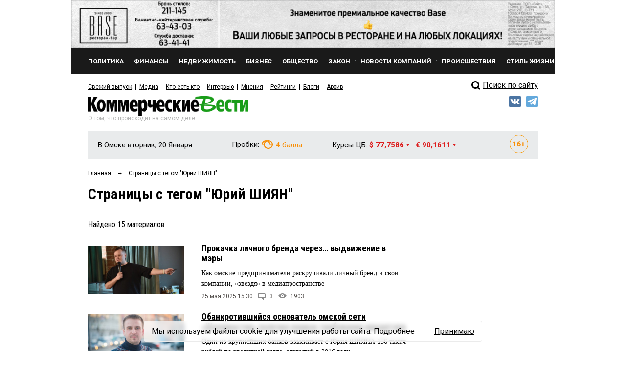

--- FILE ---
content_type: application/javascript;charset=utf-8
request_url: https://w.uptolike.com/widgets/v1/version.js?cb=cb__utl_cb_share_1768892523294979
body_size: 396
content:
cb__utl_cb_share_1768892523294979('1ea92d09c43527572b24fe052f11127b');